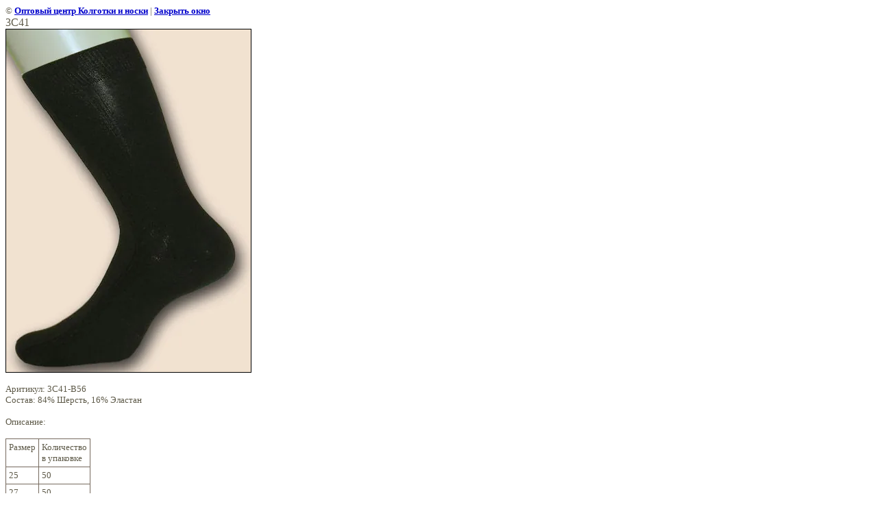

--- FILE ---
content_type: text/html; charset=utf-8
request_url: https://opt-centre.ru/muzhskie_noski?view=271935
body_size: 2073
content:
<html>
<head>
<meta name="yandex-verification" content="a3659f726c4f932e" />
<meta name="yandex-verification" content="a3659f726c4f932e" />
<meta name="google-site-verification" content="ZUC4EoC4x3HAUStnTu3pOLcoZ9JSwajOdnDGLR_6A0I" />

            <!-- 46b9544ffa2e5e73c3c971fe2ede35a5 -->
            <script src='/shared/s3/js/lang/ru.js'></script>
            <script src='/shared/s3/js/common.min.js'></script>
        <link rel='stylesheet' type='text/css' href='/shared/s3/css/calendar.css' /><link rel='stylesheet' type='text/css' href='/shared/highslide-4.1.13/highslide.min.css'/>
<script type='text/javascript' src='/shared/highslide-4.1.13/highslide.packed.js'></script>
<script type='text/javascript'>
hs.graphicsDir = '/shared/highslide-4.1.13/graphics/';
hs.outlineType = null;
hs.showCredits = false;
hs.lang={cssDirection:'ltr',loadingText:'Загрузка...',loadingTitle:'Кликните чтобы отменить',focusTitle:'Нажмите чтобы перенести вперёд',fullExpandTitle:'Увеличить',fullExpandText:'Полноэкранный',previousText:'Предыдущий',previousTitle:'Назад (стрелка влево)',nextText:'Далее',nextTitle:'Далее (стрелка вправо)',moveTitle:'Передвинуть',moveText:'Передвинуть',closeText:'Закрыть',closeTitle:'Закрыть (Esc)',resizeTitle:'Восстановить размер',playText:'Слайд-шоу',playTitle:'Слайд-шоу (пробел)',pauseText:'Пауза',pauseTitle:'Приостановить слайд-шоу (пробел)',number:'Изображение %1/%2',restoreTitle:'Нажмите чтобы посмотреть картинку, используйте мышь для перетаскивания. Используйте клавиши вперёд и назад'};</script>
<link rel="icon" href="/favicon.ico" type="image/x-icon">
<link rel="canonical" href="https://opt-centre.ru/muzhskie_noski"><title>3C41 | мужские носки</title>
<link href="/t/v3/images/styles.css" rel="stylesheet" type="text/css">
<meta name="description" content="3C41 | мужские носки">
<meta name="keywords" content="3C41 | мужские носки, гольфы, носки, колготки, оптом, мужские носки, гольфы, носки, колготки, оптом, мужские носки, гольфы, носки, колготки, оптом,мужские носки, гольфы, носки, колготки, оптом,">
<meta name="robots" content="all">
<meta name="revisit-after" content="31 days">
<meta http-equiv="Content-Type" content="text/html; charset=UTF-8">
<meta name="viewport" content="width=device-width, initial-scale=1.0, maximum-scale=1.0, user-scalable=no">
</head>

<body bgcolor="#ffffff" text="#000000">

<style>
body, td { font-size:13px; font-family:verdana; }
img { border: 1px solid #c0c0c0; max-width: 100%;width: auto;height: auto;}
a.back { font-weight: bold; color: #0000cc; text-decoration: underline; }
</style>


&copy; <a class="back" href="http://opt-centre.ru/">Оптовый центр Колготки и носки</a> | <a class="back" href="javascript:window.close();">Закрыть окно</a> 

<h3>3C41</h3>

<img style="border: 1px solid black" src="/d/341_1.jpg">

<br><br clear=all>

Аритикул: 3С41-В56<br />Состав: 84% Шерсть, 16% Эластан<br /><br />Описание: <br /><br />
<table class="table1">
<tbody>
<tr>
<td valign="top">Размер</td>
<td valign="top">Количество<br />в упаковке</td>
</tr>
<tr>
<td>25</td>
<td>50</td>
</tr>
<tr>
<td>27</td>
<td>50</td>
</tr>
<tr>
<td>29</td>
<td>50</td>
</tr>
</tbody>
</table>

<br><br clear=all>

&copy; <a class="back" href="http://opt-centre.ru/">Оптовый центр Колготки и носки</a>
<br><br clear=all>


<!-- assets.bottom -->
<!-- </noscript></script></style> -->
<script src="/my/s3/js/site.min.js?1769082895" ></script>
<script >/*<![CDATA[*/
var megacounter_key="520e7772027f931a269a23891786dcd3";
(function(d){
    var s = d.createElement("script");
    s.src = "//counter.megagroup.ru/loader.js?"+new Date().getTime();
    s.async = true;
    d.getElementsByTagName("head")[0].appendChild(s);
})(document);
/*]]>*/</script>
<script >/*<![CDATA[*/
$ite.start({"sid":53881,"vid":54020,"aid":4031,"stid":1,"cp":21,"active":true,"domain":"opt-centre.ru","lang":"ru","trusted":false,"debug":false,"captcha":3,"onetap":[{"provider":"vkontakte","provider_id":"51976730","code_verifier":"QDjzZNYjlJk2JRz3jGmizjNZMYllOTDjMAZzYZINOzE"}]});
/*]]>*/</script>
<!-- /assets.bottom -->
</body>
</html>

--- FILE ---
content_type: text/javascript
request_url: https://counter.megagroup.ru/520e7772027f931a269a23891786dcd3.js?r=&s=1280*720*24&u=https%3A%2F%2Fopt-centre.ru%2Fmuzhskie_noski%3Fview%3D271935&t=3C41%20%7C%20%D0%BC%D1%83%D0%B6%D1%81%D0%BA%D0%B8%D0%B5%20%D0%BD%D0%BE%D1%81%D0%BA%D0%B8&fv=0,0&en=1&rld=0&fr=0&callback=_sntnl1769234391708&1769234391708
body_size: 87
content:
//:1
_sntnl1769234391708({date:"Sat, 24 Jan 2026 05:59:51 GMT", res:"1"})